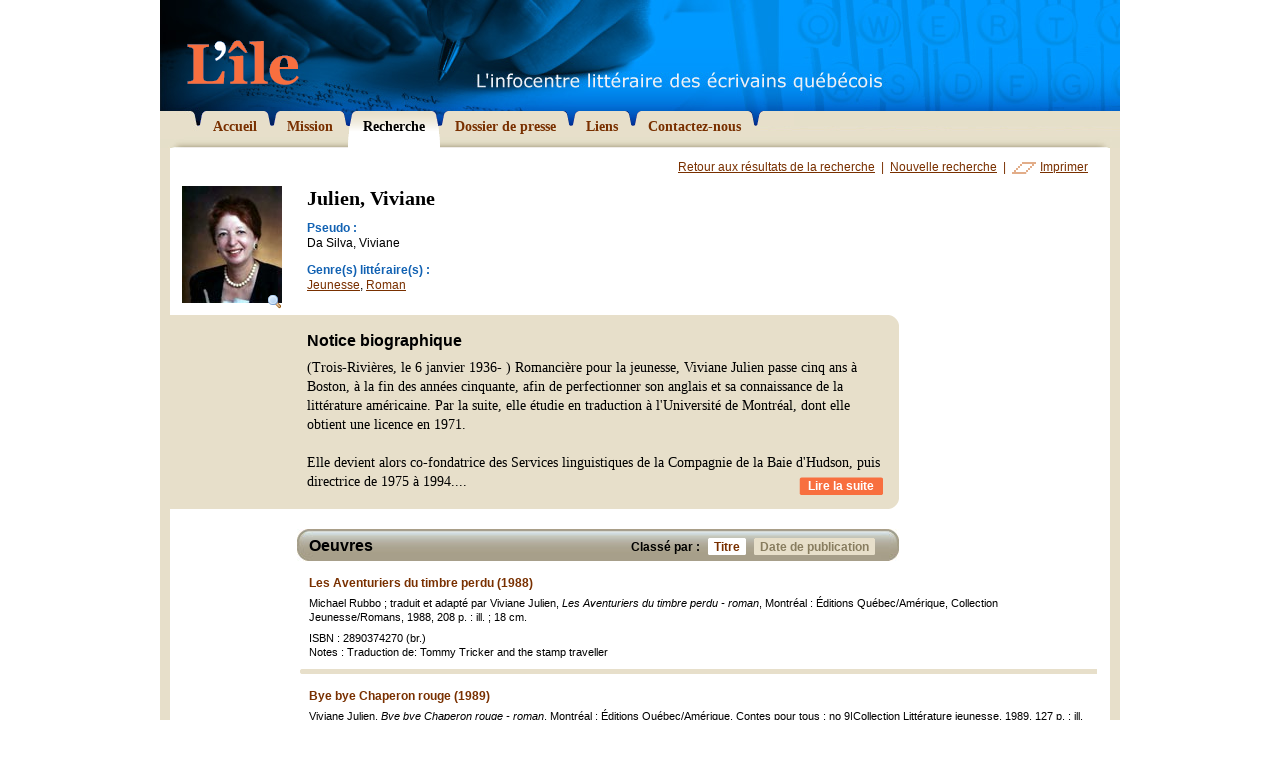

--- FILE ---
content_type: text/html; charset=utf-8
request_url: https://www.litterature.org/recherche/ecrivains/julien-viviane-643/titre/
body_size: 19357
content:
<!DOCTYPE html PUBLIC "-//W3C//DTD XHTML 1.0 Transitional//EN" "http://www.w3.org/TR/xhtml1/DTD/xhtml1-transitional.dtd">

<html xmlns="http://www.w3.org/1999/xhtml">

	<head>
		<meta http-equiv="content-type" content="text/html; charset=utf-8" />
		<title>Recherche - L'&Icirc;le</title>
		
		<meta name="description" content="Le Centre de documentation virtuel sur la litt&eacute;rature qu&eacute;b&eacute;coise vous offre un r&eacute;pertoire de plus de 450 &eacute;crivains qu&eacute;b&eacute;cois avec biographies, bibliographies et photographies" />
		<meta name="keywords" content="&eacute;crivain, litt&eacute;rature, qu&eacute;bec, qu&eacute;b&eacute;cois, ile, bibliographie, biographie, litt&eacute;rature, uneq, creliq, cetuq, Michel Tremblay, Jacques Poulin, Gabrielle Roy, Marie-Claire Blais, Nicole Brossard, Jacques Ferron, Gaston Miron, Jacques Godbout, Anne H&eacute;bert" />
		<meta name="author" content="Egzakt" />
				
		<link href="/css/principal.css" rel="stylesheet" type="text/css" />
		<link href="/css/thickbox.css" rel="stylesheet" type="text/css" />
		<link href="/css/print.css" rel="stylesheet" type="text/css" media="print" />
		
		<script type="text/javascript" src="/js/jquery/jquery-1.2.3.pack.js"></script>
		<script type="text/javascript" src="/js/fonctions.js"></script>
		<script type="text/javascript" src="/js/iepngfix.js"></script>
		<script type="text/javascript" src="/js/thickbox.js"></script>
		<script type="text/javascript">
			var langue = "fr";
		</script>
		
		
	</head>

	<body onload="correctPNG();">
	
		

		<div id="wrapper">
		
			<div id="entete">
				<h1 class="screen"><a href="/"><img src="/images/graphiques/logo_lile.gif" width="112" height="45" alt="L'&icirc;le - L'infocentre litt&eacute;raire des &eacute;crivains qu&eacute;b&eacute;cois" title="L'&icirc;le - L'infocentre litt&eacute;raire des &eacute;crivains qu&eacute;b&eacute;cois" /></a></h1>
				<h1 class="print"><img src="/images/graphiques/logo_lile_print.gif" width="160" height="83" alt="L'&icirc;le - L'infocentre litt&eacute;raire des &eacute;crivains qu&eacute;b&eacute;cois" /></h1>
			</div>
			
			<div id="navigation">
				<ul>
					
						<li><a href="/"><img src="/images/boutons/navig_droit_over.gif" class="over" width="8" height="44" alt="" /><img src="/images/boutons/navig_droit.gif" width="8" height="26" alt="" /><span>Accueil</span></a></li>
					
						<li><a href="/mission/"><img src="/images/boutons/navig_droit_over.gif" class="over" width="8" height="44" alt="" /><img src="/images/boutons/navig_droit.gif" width="8" height="26" alt="" /><span>Mission</span></a></li>
					
						<li><a href="/recherche/" class="selected"><img src="/images/boutons/navig_droit_over.gif" class="over" width="8" height="44" alt="" /><img src="/images/boutons/navig_droit.gif" width="8" height="26" alt="" /><span>Recherche</span></a></li>
					
						<li><a href="/dossier-presse/"><img src="/images/boutons/navig_droit_over.gif" class="over" width="8" height="44" alt="" /><img src="/images/boutons/navig_droit.gif" width="8" height="26" alt="" /><span>Dossier de presse</span></a></li>
					
						<li><a href="/liens/"><img src="/images/boutons/navig_droit_over.gif" class="over" width="8" height="44" alt="" /><img src="/images/boutons/navig_droit.gif" width="8" height="26" alt="" /><span>Liens</span></a></li>
					
						<li><a href="/contact/"><img src="/images/graphiques/navig_fin_droite.gif" width="500" height="15" id="fin_droite" /><img src="/images/boutons/navig_droit_over.gif" class="over" width="8" height="44" alt="" /><img src="/images/boutons/navig_droit.gif" width="8" height="26" alt="" /><span>Contactez-nous</span></a></li>
					
				</ul>
			</div>
			
			<div id="contenu">

					

					<div id="ecrivain">
					
						<div id="actions">
							<a href="/recherche/">Retour aux r&eacute;sultats de la recherche</a> &nbsp;|&nbsp;
							<a href="/recherche/nouvelle/">Nouvelle recherche</a> &nbsp;|&nbsp;
							<a href="#" onclick="window.print();" id="imprimer">Imprimer</a>
						</div>
						
						<div id="fiche">						
							
							<div class="photo">
																	
									<a href="/images/x_ecrivains/julien_viviane.jpg" class="thickbox" title="Julien, Viviane"><img src="/images/x_ecrivains/p_julien_viviane.jpg" id="portrait" width="100" alt="Julien, Viviane" title="Julien, Viviane" /><img src="/images/icones/magnifier.png" id="loupe" width="16" height="16" alt="Agrandissement" /></a>
								
								
							</div>
							<div class="desc">
								<h1>Julien, Viviane</h1>
								
								<dl>
									
										<dt>Pseudo :</dt>
										<dd>
											Da Silva, Viviane
										</dd>
									
									
										<dt>Genre(s) litt&eacute;raire(s) :</dt>
										<dd>
											
												<a href="/recherche/jeunesse/">Jeunesse</a>, 
											
												<a href="/recherche/roman/">Roman</a>
											
										</dd>
									
									
									
								</dl>
								
							</div>
						</div>
						
						
							<div id="bio">
								<h2>Notice biographique</h2>
								
									(Trois-Rivières, le 6 janvier 1936- ) Romancière pour la jeunesse, Viviane Julien passe cinq ans à Boston, à la fin des années cinquante, afin de perfectionner son anglais et sa connaissance de la littérature américaine. Par la suite, elle étudie en traduction à l'Université de Montréal, dont elle obtient une licence en 1971.

<br /><br />Elle devient alors co-fondatrice des Services linguistiques de la Compagnie de la Baie d'Hudson, puis directrice de 1975 à 1994.<span class="points">...</span><span class="suite"> En parallèle, elle s'implique activement dans les associations professionnelles de francisation et de gestion linguistique, et contribue à l'organisation de congrès, colloques, tables rondes, etc.

<br /><br />Elle collabore également, depuis de nombreuses années, avec le Groupe La Fête, pour lequel elle lit, commente et traduit des scénarios. Elle écrit, en outre, plusieurs romans à partir des films de la série Contes pour tous.

<br /><br />Viviane Julien  a été finaliste pour le concours du Cercle du livre de France en 1957. Elle est membre de l'Union des écrivaines et des écrivains québécois.</span>
									<a href="#" class="suite">Lire la suite</a><br style="clear:right;" />
								
							</div><div class="screen"><img src="/images/graphiques/ecrivain_bio_bas.gif" width="729" height="14" alt="" /></div>
						
						
						
							<div id="oeuvres">
								<div id="oeuvres_entete">
									<div id="tri">
										<div>Class&eacute; par :</div>
										<a href="/recherche/ecrivains/julien-viviane-643/titre/#oeuvres" class="selected"><img src="/images/graphiques/oeuvres_tri_droite_on.gif" class="over" width="5" height="17" alt="" /><img src="/images/graphiques/oeuvres_tri_droite_off.gif" width="5" height="17" alt="" />Titre</a>
										<a href="/recherche/ecrivains/julien-viviane-643/date/#oeuvres"><img src="/images/graphiques/oeuvres_tri_droite_on.gif" class="over" width="5" height="17" alt="" /><img src="/images/graphiques/oeuvres_tri_droite_off.gif" width="5" height="17" alt="" />Date de publication</a>
									</div>
									<h2>Oeuvres</h2>
								</div>
								
								<ul>
									
										<li id="oeuvre16297">
											<div class="padding">
												<h3>Les Aventuriers du timbre perdu (1988)</h3>
												
												Michael Rubbo ; traduit et adapté par Viviane Julien, <i>Les Aventuriers du timbre perdu - roman</i>, Montréal : Éditions Québec/Amérique, Collection Jeunesse/Romans, 1988, 208 p. : ill. ; 18 cm.
												
												
													<div class="separation">
														ISBN : 2890374270 (br.)<br />
														
														Notes : Traduction de: Tommy Tricker and the stamp traveller<br />
													</div>
												
											</div>
										</li>
									
										<li id="oeuvre16283">
											<div class="padding">
												<h3>Bye bye Chaperon rouge (1989)</h3>
												
												Viviane Julien, <i>Bye bye Chaperon rouge - roman</i>, Montréal : Éditions Québec/Amérique, Contes pour tous ; no 9|Collection Littérature jeunesse, 1989, 127 p. : ill. ; 18 cm.
												
												
													<div class="separation">
														ISBN : 2890374866 (br.)<br />
														
														Notes : "Tiré du film..., scénario de Marta Meszaros et Eva Pataki, réalisé par Marta Meszaros; photos, Gyorgy Kaloszi"<br />
													</div>
												
											</div>
										</li>
									
										<li id="oeuvre16284">
											<div class="padding">
												<h3>Bye Bye, the Red riding hood (1990)</h3>
												
												Viviane Julien ; traduit par Frances Hanna, <i>Bye Bye, the Red riding hood - novel</i>, Montréal : Montreal Press, Tales for all ; 9|Children's literature series, 1990, 112 p. : ill. ; 18 cm.
												
												
													<div class="separation">
														ISBN : 2920948083 (br.)<br />
														
														Notes : Traduction de: Bye bye, Chaperon rouge|"Based on the film Bye bye..., screenplay by Marta Meszaros and Eva Pataki, directed by Marta Meszaros, photos by Gyorgy Kaloszi."<br />
													</div>
												
											</div>
										</li>
									
										<li id="oeuvre16285">
											<div class="padding">
												<h3>La championne (1991)</h3>
												
												Viviane Julien, <i>La championne - roman</i>, Montréal : Éditions Québec/Amérique, Contes pour tous ; no12|Collection Littérature jeunesse, 1991, 134 p. : ill. ; 18 cm.
												
												
													<div class="separation">
														ISBN : 2890375420 (br.)<br />
														
														Notes : "Tiré du film La Championne, scénario de Vasilica Istrate et Elisabeta Bostan ; réalisé par Élisabeta Bostan; photos par Jean Demers"<br />
													</div>
												
											</div>
										</li>
									
										<li id="oeuvre16286">
											<div class="padding">
												<h3>Danger pleine lune (1993)</h3>
												
												Viviane Julien, <i>Danger pleine lune - roman</i>, Montréal : Éditions Québec/Amérique, Contes pour tous ; 14, 1993, 160 p. : ill. ; 18 cm.
												
												
													<div class="separation">
														ISBN : 2-89037-648-6 (br.)<br />
														
														Notes : "Tiré du film Danger pleine lune, scénario de Bretislav Pojar et Jiri Fried, réalisé par Bretislav Pojar, photos par Ivan Vit"<br />
													</div>
												
											</div>
										</li>
									
										<li id="oeuvre16295">
											<div class="padding">
												<h3>Fierro - l'été des secrets (1989)</h3>
												
												Viviane Julien, <i>Fierro - l'été des secrets</i>, Montréal : Éditions Québec/Amérique, 1989, 206 p..
												
												
											</div>
										</li>
									
										<li id="oeuvre16287">
											<div class="padding">
												<h3>Fierro... l'été des secrets (1989)</h3>
												
												Viviane Julien, <i>Fierro... l'été des secrets</i>, Montréal : Éditions Québec/Amérique, Collection Jeunesse/Romans, 1989, 206 p. : ill. ; 18 cm.
												
												
													<div class="separation">
														ISBN : 2890374661 (br.)<br />
														
														Notes : "Tiré du film du même nom, écrit par Geneviève Lefebvre et André Melançon, réalisé par André Melançon; photos, Jean Demers"<br />
													</div>
												
											</div>
										</li>
									
										<li id="oeuvre16288">
											<div class="padding">
												<h3>The Great land of small (1988)</h3>
												
												Viviane Julien ; photos de Jean Demers ; traduit par Frances Hanna, <i>The Great land of small</i>, Montréal : Montréal Press, 1988, 136 p. : ill. ; 18 cm.
												
												
													<div class="separation">
														ISBN : 2920948024 (br.)<br />
														
														Notes : Traduction de: C'est pas parce qu'on est petit qu'on peut pas être grand|"Anovel based on the film of the same title, from an original screenplay created by David Sigmund in collaboration with Vojta Jasny and Rock Demers."|Pour enfants de 9 à 14 ans<br />
													</div>
												
											</div>
										</li>
									
										<li id="oeuvre16289">
											<div class="padding">
												<h3>La Grenouille et la baleine (1988)</h3>
												
												Viviane Julien ; photos de Jean Demers, <i>La Grenouille et la baleine - roman</i>, Montréal : Québec/Amérique, Collection Jeunesse/Romans, 1988, 182 p. : ill. ; 18 cm.
												
												
													<div class="separation">
														ISBN : 2890373924 (br.)<br />
														
														Notes : "Tiré du film La Grenouille et la baleine, écrit par Jacques Bobet et André Melançon, réalisé par Jean-Claude Lord"|Pour les jeunes<br />
													</div>
												
											</div>
										</li>
									
										<li id="oeuvre16290">
											<div class="padding">
												<h3>Le Jeune magicien (1987)</h3>
												
												Viviane Julien ; photos, Krzysztof Wellman, <i>Le Jeune magicien - roman</i>, Montréal : Québec/Amérique, Collection Jeunesse/Romans, 1987, 158 p. : ill. ; 18 cm.
												
												
													<div class="separation">
														ISBN : 2890373223 (br.)<br />
														
														Notes : "Tiré du film Le Jeune magicien écrit et réalisé par Waldemar Dziki"<br />
													</div>
												
											</div>
										</li>
									
										<li id="oeuvre16298">
											<div class="padding">
												<h3>Opération beurre de pinottes (1985)</h3>
												
												Michael Rubbo ; traduit de l'anglais par Viviane Julien ; illustrations intérieures, Christian Bénard, <i>Opération beurre de pinottes - roman</i>, Montréal : Québec/Amérique, Collection Jeunesse/Romans, 1985, 226 p. : ill. ; 18 cm.
												
												
													<div class="separation">
														ISBN : 2890372788 (br.)<br />
														
														Notes : Traduction de: Peanut butter solution<br />
													</div>
												
											</div>
										</li>
									
										<li id="oeuvre16299">
											<div class="padding">
												<h3>Le retour des aventuriers du timbre perdu (1994)</h3>
												
												scénario de Michael Rubbo ; [traduit et adapté par] Viviane Julien ; photos par Jean Demers et Pierre Vinet, <i>Le retour des aventuriers du timbre perdu - roman</i>, Boucherville : Éditions Québec/Amérique jeunesse, Contes pour tous ; 15, 1994, 183 p. : ill. ; 18 cm.
												
												
													<div class="separation">
														ISBN : 2-89037-683-4 (br.)<br />
														
														Notes : Traduction de: The return of Tommy Tricker|"Tiré du film: Le retour des aventuriers du timbre perdu"|Pour les jeunes<br />
													</div>
												
											</div>
										</li>
									
										<li id="oeuvre16291">
											<div class="padding">
												<h3>Tadpole and the whale (1988)</h3>
												
												Viviane Julien ; photos de Jean Demers ; traduit par Frances Hanna, <i>Tadpole and the whale - a novel</i>, Montréal : Montréal Press, 1988, 177 p. : ill. ; 18 cm.
												
												
													<div class="separation">
														ISBN : 2920948040 (br.)<br />
														
														Notes : Traduction de: La Grenouille et la baleine|"Based on the film of the same title"|"Screenplay by Jacques Bobet and André Melançon, from an original idea by Jacques Bobet, directed by Jean-Claude Lord"|Pour tous<br />
													</div>
												
											</div>
										</li>
									
										<li id="oeuvre16292">
											<div class="padding">
												<h3>Viens danser... sur la lune! (1997)</h3>
												
												Viviane Julien, <i>Viens danser... sur la lune! - roman</i>, Montréal : Éditions Québec Amérique, Contes pour tous ; 16, 1997, 263 p. : ill. ; 18 cm.
												
												
													<div class="separation">
														ISBN : 2-89037-823-3 (br.)<br />
														
														Notes : "Tiré du film: Viens danser-- sur la lune!"|Pour les jeunes<br />
													</div>
												
											</div>
										</li>
									
										<li id="oeuvre16300">
											<div class="padding">
												<h3>Vincent et moi (1990)</h3>
												
												Michael Rubbo ; traduit et adapté par Viviane Julien, <i>Vincent et moi - roman</i>, Montréal : Éditions Québec/Amérique, Contes pour tous ; no 11|Collection Littérature jeunesse, 1990, 210 p. : ill. ; 18 cm.
												
												
													<div class="separation">
														ISBN : 289037520X (br.)<br />
														
														Notes : Traduction de: Vincent and me|"Tiré du film..., scénario de Michael Rubbo, réalisé par Michael Rubbo, photos, Jean Demers et Bruno Massenet"<br />
													</div>
												
											</div>
										</li>
									
										<li id="oeuvre16293">
											<div class="padding">
												<h3>Visage de fièvre (1960)</h3>
												
												Viviane Da Silva, <i>Visage de fièvre - roman</i>, Montréal : le Cercle du livre de France, Collection Nouvelle-France ; 8, 1960, 217 p. ; 21 cm.
												
												
													<div class="separation">
														
														
														Notes : Achevé: 10-02-1960<br />
													</div>
												
											</div>
										</li>
									
										<li id="oeuvre16294">
											<div class="padding">
												<h3>The Young magician (1987, 1986)</h3>
												
												Viviane Julien ; photos de Krzysztof Wellman ; traduit par Frances Morgan, <i>The Young magician</i>, Montréal : Montréal Press, 1987, 1986, 163 p. : ill. ; 18 cm.
												
												
													<div class="separation">
														ISBN : 2920948008 (br.) 4,95<br />
														
														Notes : Traduction de: Le jeune magicien|"A novel based on the film The young magician produced by Waldemar Dziki"|Pour les jeunes de 9 à 14 ans<br />
													</div>
												
											</div>
										</li>
									
								</ul>
								
							</div>
						
												
					</div>
					
					<script type="text/javascript">
						$(function() {
							$("span.suite").hide();
						});
						
						$("a.suite").click(
							function(){
								return bio_suite($(this));
							}
						);
					</script>
				
			</div>
			
			<div id="bas">
				<a href="http://www.egzakt.com" target="_blank">Design Web = Egzakt</a>
				Derni&egrave;re mise &agrave; jour : 12 janvier 2026
			</div>
			
		</div>
		
		<script type="text/javascript">
			$(function() {
				$(".zone_deroulante").hide();
			});
			
			$("a.lien_deroulant").click(
				function(){
					return bloc_deroulant($(this));
				}
			);			
		</script>
		
		
			<script src="http://www.google-analytics.com/ga.js" type="text/javascript"></script>
			<script type="text/javascript">
				var pageTracker = _gat._getTracker("UA-4471489-1");
				pageTracker._initData();
				pageTracker._trackPageview();
			</script>
		

	</body>
</html>

--- FILE ---
content_type: application/javascript
request_url: https://www.litterature.org/js/fonctions.js
body_size: 1495
content:
// Fonction d'ouverture de fenetre popup centree// Simon - egzakt.com// 2004-10-28//function egz_openwindow(lien,cible,w,h) {	var _win;	_win = window.open(lien,cible,'width=' + w + ',height=' + h + ',top=' + (screen.height - 400)/2 + 'left='+ (screen.width - 400)/2);	_win.moveTo((screen.width - w)/2,(screen.height - h)/2);	_win.focus();	return _win;}// Fonction d'ouverture de fenetre popup centree// Simon - egzakt.com// 2004-10-28//function egz_openwindow_param(lien,cible,w,h,param) {	var _win;	_win = window.open(lien,cible,param);	_win.moveTo((screen.width - w)/2,(screen.height - h)/2);	_win.focus();	return _win;}/* * Affichage d'un contenu suivant *  * @copyright	egzakt.com * * @version 	2007/06/05 * @package		EDU-083 * @author 		Emilie */function bloc_deroulant(objet) {	objet.next().slideToggle();	objet.toggleClass("selected");		objet.parent().toggleClass("bloc_deroulant_selected");	return false;}function formulaire_deroulant(objet) {		// On change l'image selected seulement quand le bloc a fini de se fermer	if (objet.attr("class").indexOf("selected") > 0) {			objet.next().slideToggle("normal",function() {			objet.toggleClass("selected");		});	}	else {		objet.next().slideToggle("normal");		objet.toggleClass("selected");	}		objet.parent().toggleClass("bloc_deroulant_selected");	return false;}function bio_suite(objet) {	$(".points").hide();	objet.prev().css("display","inline");	objet.hide();	return false;}